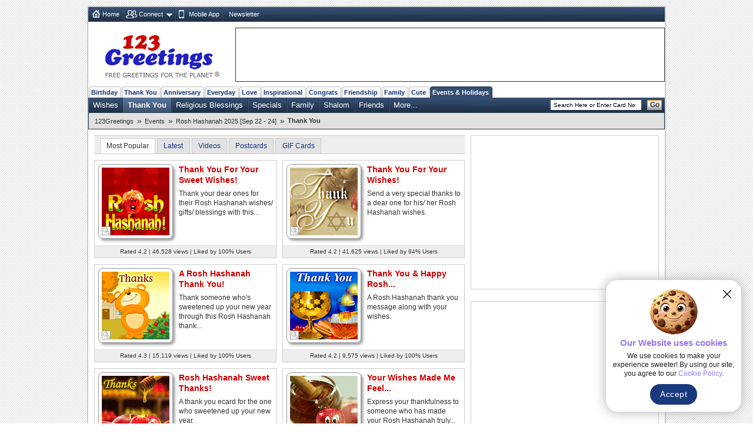

--- FILE ---
content_type: text/html; charset=UTF-8
request_url: https://www.123greetings.com/events/rosh_hashanah/thank_you/
body_size: 11746
content:
<!DOCTYPE html PUBLIC "-//W3C//DTD XHTML 1.0 Strict//EN" "https://www.w3.org/TR/xhtml1/DTD/xhtml1-strict.dtd">
<html xmlns="https://www.w3.org/1999/xhtml">
<head>
<meta http-equiv="Content-Type" content="text/html; charset=utf-8" />
<meta http-equiv="X-UA-Compatible" content="IE=11; IE=10; IE=9; IE=8; IE=EDGE"/>
<meta name="viewport" content="width=device-width, initial-scale=1.0">
<link href="//c.123g.us/css/sub_categories_R1.css" rel="stylesheet" type="text/css" />
<title>Rosh Hashanah Thank You Cards, Free Rosh Hashanah Thank You Wishes | 123 Greetings</title>
<link rel="apple-touch-icon" sizes="57x57" href="https://c.123g.us/images/apple-touch-icon/57x57.png">
<link rel="apple-touch-icon" sizes="60x60" href="https://c.123g.us/images/apple-touch-icon/60x60.png">
<link rel="apple-touch-icon" sizes="72x72" href="https://c.123g.us/images/apple-touch-icon/72x72.png">
<link rel="apple-touch-icon" sizes="76x76" href="https://c.123g.us/images/apple-touch-icon/76x76.png">
<link rel="apple-touch-icon" sizes="114x114" href="https://c.123g.us/images/apple-touch-icon/114x114.png">
<link rel="apple-touch-icon" sizes="120x120" href="https://c.123g.us/images/apple-touch-icon/120x120.png">
<link rel="apple-touch-icon" sizes="144x144" href="https://c.123g.us/images/apple-touch-icon/144x144.png">
<link rel="apple-touch-icon" sizes="152x152" href="https://c.123g.us/images/apple-touch-icon/152x152.png">
<link rel="apple-touch-icon" sizes="180x180" href="https://c.123g.us/images/apple-touch-icon/180x180.png">
<meta name="keywords" content="rosh hashanah thank you cards,free rosh hashanah thank you ecards | 123 greetings,rosh hashanah thank you" />
<meta name="description" content="Warm and heartfelt ecards to express your thankfulness to a dear one for making your Rosh Hashanah a special one." />
<meta name="twitter:card" content="summary" />
<meta name="twitter:site" content="@123GreetingsCom" />
<meta name="twitter:creator" content="@123GreetingsCom" />
<!--FB  widget - START -->
<meta property="fb:app_id" content="6268317308" />
<meta property="og:title" content="Rosh Hashanah Thank You Cards, Free Rosh Hashanah Thank You Wishes | 123 Greetings"/>
<meta property="og:description" content="Warm and heartfelt ecards to express your thankfulness to a dear one for making your Rosh Hashanah a special one." />
<meta property="og:type" content="website" />
<meta property="og:url" content="http://www.123greetings.com/events/rosh_hashanah/thank_you/" />
<meta property="og:image" content="https://i.123g.us/c/esep_roshhashanah_thanku/pc/106516_pc.jpg" />
<meta property="og:site_name" content="123greetings.com" />
<!--FB  widget - END -->

<link rel="alternate" href="https://feeds.feedburner.com/123greetings-daily-rss" type="application/rss+xml" title="123Greetings.com Daily Celebrations RSS Feeds" />
<link rel="alternate" media="only screen and (max-width: 768px)" href="//m.123greetings.com/events/rosh_hashanah/thank_you/" >

<link rel="canonical" href="https://www.123greetings.com/events/rosh_hashanah/thank_you/" />

<script src="//c.123g.us/js2/chk_site_active.js"></script>

<script> !(function () { window.googletag = window.googletag || {}; window.vmpbjs = window.vmpbjs || {}; window.vpb = window.vpb || {}; vpb.cmd = vpb.cmd || []; vpb.st=Date.now();  vpb.fastLoad = true; googletag.cmd = googletag.cmd || []; vmpbjs.cmd = vmpbjs.cmd || []; var cmds = []; try{ cmds = googletag.cmd.slice(0); googletag.cmd.length = 0; }catch(e){} var ready = false; function exec(cb) { return cb.call(googletag); } var overriden = false; googletag.cmd.push(function () { overriden = true; googletag.cmd.unshift = function (cb) { if (ready) { return exec(cb); } cmds.unshift(cb); if (cb._startgpt) { ready = true; for (var k = 0; k < cmds.length; k++) { exec(cmds[k]); } } }; googletag.cmd.push = function (cb) { if (ready) { return exec(cb); } cmds.push(cb); }; }); if(!overriden){ googletag.cmd.push = function (cb) { cmds.push(cb); }; googletag.cmd.unshift = function (cb) { cmds.unshift(cb); if (cb._startgpt) { ready = true; if (googletag.apiReady) { cmds.forEach(function (cb) { googletag.cmd.push(cb); }); } else { googletag.cmd = cmds; } } }; } var dayMs = 36e5, cb = parseInt(Date.now() / dayMs), vpbSrc = '//player.bidmatic.io/prebidlink/' + cb + '/wrapper_hb_784406_23410.js', pbSrc = vpbSrc.replace('wrapper_hb', 'hb'), gptSrc = '//securepubads.g.doubleclick.net/tag/js/gpt.js', c = document.head || document.body || document.documentElement; function loadScript(src, cb) { var s = document.createElement('script'); s.src = src; s.defer=false; c.appendChild(s); s.onload = cb; s.onerror = function(){ var fn = function(){}; fn._startgpt = true; googletag.cmd.unshift(fn); }; return s; } loadScript(pbSrc); loadScript(gptSrc); loadScript(vpbSrc); })() </script>

<script async src="https://securepubads.g.doubleclick.net/tag/js/gpt.js"></script>
<script>
  window.googletag = window.googletag || { cmd: [] };

  googletag.cmd.push(function () {

    // =========================
    // Size Mappings
    // =========================

    // Top Banner: Desktop (728x90), Mobile (320x50, 320x100)
   // TopBanner Mapping (Leaderboard)
       var topBannerMapping = googletag.sizeMapping()
       .addSize([1024, 0], [[728, 90]])
       .addSize([768, 0], [[728, 90]])
       .addSize([0, 0], [[320, 50], [320, 100]])
       .build();

    // MREC: Desktop (300x250), Mobile (300x250, 336x280)
		var mrecMapping = googletag.sizeMapping()
        .addSize([1024, 0], [[300, 250]])
        .addSize([768, 0], [[300, 250]])
        .addSize([0, 0], [[300, 250], [336, 280]])
        .build();

	// LowerLB Mapping
        var lowerLBMapping = googletag.sizeMapping()
        .addSize([1024, 0], [[970, 250], [970, 90], [728, 90]])
        .addSize([768, 0], [[728, 90]])
        .addSize([0, 0], [[320, 50], [320, 100]])
        .build();

    // Video 1x1
    var mappingVideo = googletag.sizeMapping()
      .addSize([0, 0], [1, 1])
      .build();

    // Video In-Content
    var videoInContentMapping = googletag.sizeMapping()
    .addSize([1024, 0], [[630, 350], [1, 1]])
    .addSize([768, 0], [[630, 350], [1, 1]])
     .addSize([0, 0], [[1, 1]])
     .build();


    // 1. Top Banner
    googletag.defineSlot('/46400095/123greetings/TopBanner', 
    [[728, 90], [320, 50], [320, 100]], 'div-gpt-topbanner')
    .defineSizeMapping(topBannerMapping)
    .addService(googletag.pubads());

    // 2. MREC 1 (Middle 1)
   googletag.defineSlot('/46400095/123greetings/Mrec1', 
   [[300, 250], [336, 280]], 'div-gpt-mrec1')
   .defineSizeMapping(mrecMapping)
   .addService(googletag.pubads());

    // 3. MREC 2 (Middle 2)
    googletag.defineSlot('/46400095/123greetings/Mrec2', 
    [[300, 250], [336, 280]], 'div-gpt-mrec2')
    .defineSizeMapping(mrecMapping)
    .addService(googletag.pubads());

	// --- 4. MREC3 ---
	googletag.defineSlot('/46400095/123greetings/Mrec3', 
	[[300, 250], [336, 280]], 'div-gpt-mrec3')
	.defineSizeMapping(mrecMapping)
	.addService(googletag.pubads());

	// --- 5. MREC4 ---
	googletag.defineSlot('/46400095/123greetings/Mrec4', 
	[[300, 250], [336, 280]], 'div-gpt-mrec4')
	.defineSizeMapping(mrecMapping)
	.addService(googletag.pubads());

	// --- 6. MREC5 ---
	googletag.defineSlot('/46400095/123greetings/Mrec5', 
	[[300, 250], [336, 280]], 'div-gpt-mrec5')
	.defineSizeMapping(mrecMapping)
	.addService(googletag.pubads());

	// --- 9. LOWER LEADERBOARD ---
	googletag.defineSlot('/46400095/123greetings/LowerLB', 
	[[970, 250], [970, 90], [728, 90], [320, 50], [320, 100]], 'div-gpt-lowerlb')
	.defineSizeMapping(lowerLBMapping)
	.addService(googletag.pubads());

    // 7. Video Unit
    googletag.defineSlot('/46400095/123greetings/Video', 
    [[1, 1]], 'div-gpt-video')
    .defineSizeMapping(mappingVideo)
    .addService(googletag.pubads());

    // 8. Video In-Content
   googletag.defineSlot('/46400095/123greetings/VideoInContent', 
   [[630, 350], [1, 1]], 'div-gpt-videoincontent')
   .defineSizeMapping(videoInContentMapping)
    .addService(googletag.pubads());

    // =========================
    // Out-of-Page Slots (Auto-load)
    // =========================

    // Bottom Anchor
     var anchorSlot = googletag.defineOutOfPageSlot(
     '/46400095/123greetings/Anchor',
      googletag.enums.OutOfPageFormat.BOTTOM_ANCHOR
      );
      if (anchorSlot) {
      anchorSlot.addService(googletag.pubads());
      }

	  	//  SIDE RAIL (Left) ---
	var leftSideRailSlot = googletag.defineOutOfPageSlot(
	'/46400095/123greetings/SideRail',
	googletag.enums.OutOfPageFormat.LEFT_SIDE_RAIL
	);
	if (leftSideRailSlot) {
	leftSideRailSlot.addService(googletag.pubads());
	}

	//  SIDE RAIL (Right) ---
	var rightSideRailSlot = googletag.defineOutOfPageSlot(
	'/46400095/123greetings/SideRail',
	googletag.enums.OutOfPageFormat.RIGHT_SIDE_RAIL
	);
	if (rightSideRailSlot) {
	rightSideRailSlot.addService(googletag.pubads());
	}

	// Interstitial
	var interstitialSlot = googletag.defineOutOfPageSlot(
	'/46400095/123greetings/Interstitial',
	googletag.enums.OutOfPageFormat.INTERSTITIAL
	);
	if (interstitialSlot) {
	interstitialSlot.setConfig({
	interstitial: {
	triggers: {
	navBar: true,
	unhideWindow: true
	}
	}
	});
	interstitialSlot.addService(googletag.pubads());
	}

    // =========================
    // Targeting & Service Enable
    // =========================

    googletag.pubads().setTargeting('page', 'subcategory');

    // Single Request Architecture
   googletag.pubads().enableSingleRequest();
   googletag.pubads().collapseEmptyDivs();
   googletag.pubads().setCentering(true);
   googletag.enableServices();
  });
</script>

<script async src="https://pagead2.googlesyndication.com/pagead/js/adsbygoogle.js?client=ca-pub-8275302107693664" crossorigin="anonymous"></script>

<!-- JSON-LD Rich Results CODE Start-->
<script type="application/ld+json">
{
   "@graph" : [
      {
         "@type" : "CollectionPage",
         "url" : "https://www.123greetings.com/events/rosh_hashanah/thank_you/",
         "name" : "Thank You",
         "@id" : "https://www.123greetings.com/events/rosh_hashanah/thank_you/#collectionpage",
         "isPartOf" : {
            "url" : "https://www.123greetings.com/",
            "@type" : "WebSite",
            "name" : "123Greetings",
            "@id" : "https://www.123greetings.com/#website"
         },
         "description" : "Warm and heartfelt ecards to express your thankfulness to a dear one for making your Rosh Hashanah a special one."
      },
      {
         "itemListElement" : [
            {
               "position" : 1,
               "item" : "https://www.123greetings.com/",
               "name" : "123Greetings",
               "@type" : "ListItem"
            },
            {
               "@type" : "ListItem",
               "position" : 2,
               "item" : "https://www.123greetings.com/events/",
               "name" : "Events"
            },
            {
               "@type" : "ListItem",
               "name" : "Rosh Hashanah 2025 [Sep 22 - 24]",
               "item" : "https://www.123greetings.com/events/rosh_hashanah/",
               "position" : 3
            },
            {
               "position" : 4,
               "name" : "Thank You",
               "item" : "https://www.123greetings.com/events/rosh_hashanah/thank_you/",
               "@type" : "ListItem"
            }
         ],
         "@id" : "https://www.123greetings.com/events/rosh_hashanah/thank_you/#breadcrumbs",
         "@type" : "BreadcrumbList"
      },
      {
         "name" : "Rosh Hashanah Thank You Cards, Free Rosh Hashanah Thank You Wishes | 123 Greetings",
         "@id" : "https://www.123greetings.com/events/rosh_hashanah/thank_you/#ecard-list",
         "@type" : "ItemList",
         "numberOfItems" : 24,
         "itemListElement" : [
            {
               "item" : {
                  "description" : "Thank your dear ones for their Rosh Hashanah wishes/ gifts/ blessings with this...",
                  "aggregateRating" : {
                     "@type" : "AggregateRating",
                     "ratingValue" : "4.2",
                     "reviewCount" : 461
                  },
                  "image" : "https://i.123g.us/c/esep_roshhashanah_thanku/pc/106516_pc.jpg",
                  "offers" : {
                     "hasMerchantReturnPolicy" : {
                        "returnPolicyCategory" : "https://schema.org/NoReturns",
                        "@type" : "MerchantReturnPolicy"
                     },
                     "price" : "0.00",
                     "priceCurrency" : "USD",
                     "availability" : "https://schema.org/InStock",
                     "shippingDetails" : {
                        "@type" : "OfferShippingDetails",
                        "shippingRate" : {
                           "currency" : "USD",
                           "value" : "0",
                           "@type" : "MonetaryAmount"
                        }
                     },
                     "@type" : "Offer"
                  },
                  "uploadDate" : "2007-03-20T06:40:07Z",
                  "name" : "Thank You For Your Sweet Wishes!",
                  "url" : "https://www.123greetings.com/events/rosh_hashanah/thank_you/thank3.html",
                  "thumbnailUrl" : "https://i.123g.us/c/esep_roshhashanah_thanku/th/106516_th.gif",
                  "@type" : [
                     "Product",
                     "VideoObject"
                  ],
                  "contentUrl" : "https://i.123g.us/c/esep_roshhashanah_thanku/card/106516.mp4"
               },
               "position" : 1,
               "@type" : "ListItem"
            },
            {
               "item" : {
                  "url" : "https://www.123greetings.com/events/rosh_hashanah/thank_you/thank4.html",
                  "thumbnailUrl" : "https://i.123g.us/c/esep_roshhashanah_thanku/th/105813_th.gif",
                  "@type" : [
                     "Product"
                  ],
                  "name" : "Thank You For Your Wishes!",
                  "aggregateRating" : {
                     "@type" : "AggregateRating",
                     "ratingValue" : "4.2",
                     "reviewCount" : 275
                  },
                  "image" : "https://i.123g.us/c/esep_roshhashanah_thanku/card/105813.gif",
                  "offers" : {
                     "price" : "0.00",
                     "priceCurrency" : "USD",
                     "hasMerchantReturnPolicy" : {
                        "returnPolicyCategory" : "https://schema.org/NoReturns",
                        "@type" : "MerchantReturnPolicy"
                     },
                     "@type" : "Offer",
                     "shippingDetails" : {
                        "shippingRate" : {
                           "currency" : "USD",
                           "value" : "0",
                           "@type" : "MonetaryAmount"
                        },
                        "@type" : "OfferShippingDetails"
                     },
                     "availability" : "https://schema.org/InStock"
                  },
                  "uploadDate" : "2007-03-20T06:40:07Z",
                  "description" : "Send a very special thanks to a dear one for his/ her Rosh Hashanah wishes."
               },
               "position" : 2,
               "@type" : "ListItem"
            },
            {
               "@type" : "ListItem",
               "position" : 3,
               "item" : {
                  "aggregateRating" : {
                     "reviewCount" : 92,
                     "ratingValue" : "4.3",
                     "@type" : "AggregateRating"
                  },
                  "image" : "https://i.123g.us/c/esep_roshhashanah_thanku/pc/116137_pc.jpg",
                  "offers" : {
                     "availability" : "https://schema.org/InStock",
                     "@type" : "Offer",
                     "shippingDetails" : {
                        "shippingRate" : {
                           "currency" : "USD",
                           "value" : "0",
                           "@type" : "MonetaryAmount"
                        },
                        "@type" : "OfferShippingDetails"
                     },
                     "hasMerchantReturnPolicy" : {
                        "@type" : "MerchantReturnPolicy",
                        "returnPolicyCategory" : "https://schema.org/NoReturns"
                     },
                     "priceCurrency" : "USD",
                     "price" : "0.00"
                  },
                  "uploadDate" : "2010-08-04T13:11:16Z",
                  "description" : "Thank someone who's sweetened up your new year through this Rosh Hashanah thank...",
                  "url" : "https://www.123greetings.com/events/rosh_hashanah/thank_you/thank9.html",
                  "thumbnailUrl" : "https://i.123g.us/c/esep_roshhashanah_thanku/th/116137_th.gif",
                  "contentUrl" : "https://i.123g.us/c/esep_roshhashanah_thanku/card/116137.mp4",
                  "@type" : [
                     "Product",
                     "VideoObject"
                  ],
                  "name" : "A Rosh Hashanah Thank You!"
               }
            },
            {
               "item" : {
                  "name" : "Thank You &amp; Happy Rosh...",
                  "url" : "https://www.123greetings.com/events/rosh_hashanah/thank_you/thank11.html",
                  "thumbnailUrl" : "https://i.123g.us/c/esep_roshhashanah_thanku/th/120074_th.gif",
                  "@type" : [
                     "Product",
                     "VideoObject"
                  ],
                  "contentUrl" : "https://i.123g.us/c/esep_roshhashanah_thanku/card/120074.mp4",
                  "description" : "A Rosh Hashanah thank you message along with your wishes.",
                  "image" : "https://i.123g.us/c/esep_roshhashanah_thanku/pc/120074_pc.jpg",
                  "aggregateRating" : {
                     "@type" : "AggregateRating",
                     "ratingValue" : "4.2",
                     "reviewCount" : 78
                  },
                  "offers" : {
                     "availability" : "https://schema.org/InStock",
                     "@type" : "Offer",
                     "shippingDetails" : {
                        "@type" : "OfferShippingDetails",
                        "shippingRate" : {
                           "value" : "0",
                           "@type" : "MonetaryAmount",
                           "currency" : "USD"
                        }
                     },
                     "priceCurrency" : "USD",
                     "price" : "0.00",
                     "hasMerchantReturnPolicy" : {
                        "returnPolicyCategory" : "https://schema.org/NoReturns",
                        "@type" : "MerchantReturnPolicy"
                     }
                  },
                  "uploadDate" : "2011-06-30T06:24:57Z"
               },
               "position" : 4,
               "@type" : "ListItem"
            },
            {
               "item" : {
                  "description" : "A thank you ecard for the one who sweetened up your new year.",
                  "image" : "https://i.123g.us/c/esep_roshhashanah_thanku/pc/124733_pc.jpg",
                  "aggregateRating" : {
                     "reviewCount" : 28,
                     "ratingValue" : "4.5",
                     "@type" : "AggregateRating"
                  },
                  "offers" : {
                     "hasMerchantReturnPolicy" : {
                        "@type" : "MerchantReturnPolicy",
                        "returnPolicyCategory" : "https://schema.org/NoReturns"
                     },
                     "price" : "0.00",
                     "priceCurrency" : "USD",
                     "shippingDetails" : {
                        "@type" : "OfferShippingDetails",
                        "shippingRate" : {
                           "currency" : "USD",
                           "value" : "0",
                           "@type" : "MonetaryAmount"
                        }
                     },
                     "@type" : "Offer",
                     "availability" : "https://schema.org/InStock"
                  },
                  "uploadDate" : "2012-07-04T10:49:50Z",
                  "name" : "Rosh Hashanah Sweet Thanks!",
                  "url" : "https://www.123greetings.com/events/rosh_hashanah/thank_you/thank16.html",
                  "thumbnailUrl" : "https://i.123g.us/c/esep_roshhashanah_thanku/th/124733_th.gif",
                  "contentUrl" : "https://i.123g.us/c/esep_roshhashanah_thanku/card/124733.mp4",
                  "@type" : [
                     "Product",
                     "VideoObject"
                  ]
               },
               "position" : 5,
               "@type" : "ListItem"
            },
            {
               "position" : 6,
               "item" : {
                  "name" : "Your Wishes Made Me Feel...",
                  "@type" : [
                     "Product"
                  ],
                  "thumbnailUrl" : "https://i.123g.us/c/esep_roshhashanah_thanku/th/105817_th.gif",
                  "url" : "https://www.123greetings.com/events/rosh_hashanah/thank_you/esep_roshhashanah_thanku_ani2.html",
                  "description" : "Express your thankfulness to someone who has made your Rosh Hashanah truly...",
                  "offers" : {
                     "@type" : "Offer",
                     "shippingDetails" : {
                        "@type" : "OfferShippingDetails",
                        "shippingRate" : {
                           "currency" : "USD",
                           "@type" : "MonetaryAmount",
                           "value" : "0"
                        }
                     },
                     "availability" : "https://schema.org/InStock",
                     "priceCurrency" : "USD",
                     "price" : "0.00",
                     "hasMerchantReturnPolicy" : {
                        "returnPolicyCategory" : "https://schema.org/NoReturns",
                        "@type" : "MerchantReturnPolicy"
                     }
                  },
                  "aggregateRating" : {
                     "@type" : "AggregateRating",
                     "reviewCount" : 76,
                     "ratingValue" : "4.1"
                  },
                  "image" : "https://i.123g.us/c/esep_roshhashanah_thanku/card/105817.gif",
                  "uploadDate" : "2005-07-05T06:26:28Z"
               },
               "@type" : "ListItem"
            },
            {
               "@type" : "ListItem",
               "item" : {
                  "description" : "Thank and wish everyone a great year ahead on Rosh Hashanah.",
                  "offers" : {
                     "hasMerchantReturnPolicy" : {
                        "returnPolicyCategory" : "https://schema.org/NoReturns",
                        "@type" : "MerchantReturnPolicy"
                     },
                     "price" : "0.00",
                     "priceCurrency" : "USD",
                     "@type" : "Offer",
                     "shippingDetails" : {
                        "@type" : "OfferShippingDetails",
                        "shippingRate" : {
                           "value" : "0",
                           "@type" : "MonetaryAmount",
                           "currency" : "USD"
                        }
                     },
                     "availability" : "https://schema.org/InStock"
                  },
                  "aggregateRating" : {
                     "@type" : "AggregateRating",
                     "reviewCount" : 94,
                     "ratingValue" : "4.2"
                  },
                  "image" : "https://i.123g.us/c/esep_roshhashanah_thanku/pc/111712_pc.jpg",
                  "uploadDate" : "2009-06-12T12:19:28Z",
                  "name" : "New Year Thanks!",
                  "contentUrl" : "https://i.123g.us/c/esep_roshhashanah_thanku/card/111712.mp4",
                  "@type" : [
                     "Product",
                     "VideoObject"
                  ],
                  "thumbnailUrl" : "https://i.123g.us/c/esep_roshhashanah_thanku/th/111712_th.gif",
                  "url" : "https://www.123greetings.com/events/rosh_hashanah/thank_you/thank8.html"
               },
               "position" : 7
            },
            {
               "@type" : "ListItem",
               "position" : 8,
               "item" : {
                  "name" : "Rosh Hashanah Thank You Wishes!",
                  "url" : "https://www.123greetings.com/events/rosh_hashanah/thank_you/thank10.html",
                  "thumbnailUrl" : "https://i.123g.us/c/esep_roshhashanah_thanku/th/116138_th.gif",
                  "@type" : [
                     "Product",
                     "VideoObject"
                  ],
                  "contentUrl" : "https://i.123g.us/c/esep_roshhashanah_thanku/card/116138.mp4",
                  "description" : "Send your new year wishes along with your note of thanks through this Rosh...",
                  "uploadDate" : "2010-08-04T13:17:33Z",
                  "image" : "https://i.123g.us/c/esep_roshhashanah_thanku/pc/116138_pc.jpg",
                  "aggregateRating" : {
                     "@type" : "AggregateRating",
                     "reviewCount" : 69,
                     "ratingValue" : "4.1"
                  },
                  "offers" : {
                     "price" : "0.00",
                     "priceCurrency" : "USD",
                     "hasMerchantReturnPolicy" : {
                        "@type" : "MerchantReturnPolicy",
                        "returnPolicyCategory" : "https://schema.org/NoReturns"
                     },
                     "shippingDetails" : {
                        "@type" : "OfferShippingDetails",
                        "shippingRate" : {
                           "value" : "0",
                           "@type" : "MonetaryAmount",
                           "currency" : "USD"
                        }
                     },
                     "@type" : "Offer",
                     "availability" : "https://schema.org/InStock"
                  }
               }
            },
            {
               "@type" : "ListItem",
               "position" : 9,
               "item" : {
                  "@type" : [
                     "Product",
                     "VideoObject"
                  ],
                  "contentUrl" : "https://i.123g.us/c/esep_roshhashanah_thanku/card/120144.mp4",
                  "thumbnailUrl" : "https://i.123g.us/c/esep_roshhashanah_thanku/th/120144_th.gif",
                  "url" : "https://www.123greetings.com/events/rosh_hashanah/thank_you/thank14.html",
                  "name" : "Rosh Hashanah Thank You...",
                  "uploadDate" : "2011-07-05T08:14:05Z",
                  "offers" : {
                     "@type" : "Offer",
                     "shippingDetails" : {
                        "shippingRate" : {
                           "value" : "0",
                           "@type" : "MonetaryAmount",
                           "currency" : "USD"
                        },
                        "@type" : "OfferShippingDetails"
                     },
                     "availability" : "https://schema.org/InStock",
                     "hasMerchantReturnPolicy" : {
                        "@type" : "MerchantReturnPolicy",
                        "returnPolicyCategory" : "https://schema.org/NoReturns"
                     },
                     "price" : "0.00",
                     "priceCurrency" : "USD"
                  },
                  "image" : "https://i.123g.us/c/esep_roshhashanah_thanku/pc/120144_pc.jpg",
                  "aggregateRating" : {
                     "ratingValue" : "4.4",
                     "reviewCount" : 16,
                     "@type" : "AggregateRating"
                  },
                  "description" : "Send a thank you for the greetings you received on Rosh Hashanah."
               }
            },
            {
               "@type" : "ListItem",
               "position" : 10,
               "item" : {
                  "description" : "Think someone is a maven at making you feel great? Thank him/ her with this...",
                  "uploadDate" : "2008-06-25T01:11:38Z",
                  "aggregateRating" : {
                     "@type" : "AggregateRating",
                     "ratingValue" : "3.2",
                     "reviewCount" : 28
                  },
                  "image" : "https://i.123g.us/c/esep_roshhashanah_thanku/card/105814.gif",
                  "offers" : {
                     "hasMerchantReturnPolicy" : {
                        "returnPolicyCategory" : "https://schema.org/NoReturns",
                        "@type" : "MerchantReturnPolicy"
                     },
                     "price" : "0.00",
                     "priceCurrency" : "USD",
                     "@type" : "Offer",
                     "shippingDetails" : {
                        "shippingRate" : {
                           "currency" : "USD",
                           "@type" : "MonetaryAmount",
                           "value" : "0"
                        },
                        "@type" : "OfferShippingDetails"
                     },
                     "availability" : "https://schema.org/InStock"
                  },
                  "name" : "Thanks A Lot!",
                  "thumbnailUrl" : "https://i.123g.us/c/esep_roshhashanah_thanku/th/105814_th.gif",
                  "url" : "https://www.123greetings.com/events/rosh_hashanah/thank_you/thank5.html",
                  "@type" : [
                     "Product"
                  ]
               }
            },
            {
               "position" : 11,
               "item" : {
                  "description" : "Wish a happy new year and send a thank you message all at once!",
                  "image" : "https://i.123g.us/c/esep_roshhashanah_thanku/pc/105812_pc.jpg",
                  "aggregateRating" : {
                     "reviewCount" : 66,
                     "ratingValue" : "3.6",
                     "@type" : "AggregateRating"
                  },
                  "offers" : {
                     "availability" : "https://schema.org/InStock",
                     "shippingDetails" : {
                        "@type" : "OfferShippingDetails",
                        "shippingRate" : {
                           "value" : "0",
                           "@type" : "MonetaryAmount",
                           "currency" : "USD"
                        }
                     },
                     "@type" : "Offer",
                     "priceCurrency" : "USD",
                     "price" : "0.00",
                     "hasMerchantReturnPolicy" : {
                        "@type" : "MerchantReturnPolicy",
                        "returnPolicyCategory" : "https://schema.org/NoReturns"
                     }
                  },
                  "uploadDate" : "2008-06-25T01:11:38Z",
                  "name" : "Thank You!",
                  "url" : "https://www.123greetings.com/events/rosh_hashanah/thank_you/thank6.html",
                  "thumbnailUrl" : "https://i.123g.us/c/esep_roshhashanah_thanku/th/105812_th.gif",
                  "contentUrl" : "https://i.123g.us/c/esep_roshhashanah_thanku/card/105812.mp4",
                  "@type" : [
                     "Product",
                     "VideoObject"
                  ]
               },
               "@type" : "ListItem"
            },
            {
               "position" : 12,
               "item" : {
                  "name" : "Rosh Hashanah Thanks!",
                  "@type" : [
                     "Product",
                     "VideoObject"
                  ],
                  "contentUrl" : "https://i.123g.us/c/esep_roshhashanah_thanku/card/111709.mp4",
                  "thumbnailUrl" : "https://i.123g.us/c/esep_roshhashanah_thanku/th/111709_th.gif",
                  "url" : "https://www.123greetings.com/events/rosh_hashanah/thank_you/thank7.html",
                  "description" : "Thank everyone for their New Year greetings.",
                  "uploadDate" : "2009-06-12T12:09:10Z",
                  "offers" : {
                     "priceCurrency" : "USD",
                     "price" : "0.00",
                     "hasMerchantReturnPolicy" : {
                        "returnPolicyCategory" : "https://schema.org/NoReturns",
                        "@type" : "MerchantReturnPolicy"
                     },
                     "@type" : "Offer",
                     "shippingDetails" : {
                        "@type" : "OfferShippingDetails",
                        "shippingRate" : {
                           "currency" : "USD",
                           "@type" : "MonetaryAmount",
                           "value" : "0"
                        }
                     },
                     "availability" : "https://schema.org/InStock"
                  },
                  "aggregateRating" : {
                     "@type" : "AggregateRating",
                     "ratingValue" : "3.7",
                     "reviewCount" : 43
                  },
                  "image" : "https://i.123g.us/c/esep_roshhashanah_thanku/pc/111709_pc.jpg"
               },
               "@type" : "ListItem"
            },
            {
               "item" : {
                  "description" : "Did a dear one make your Rosh Hashanah really special? Send him/ her this warm...",
                  "image" : "https://i.123g.us/c/esep_roshhashanah_thanku/pc/105816_pc.jpg",
                  "aggregateRating" : {
                     "@type" : "AggregateRating",
                     "reviewCount" : 21,
                     "ratingValue" : "3.8"
                  },
                  "offers" : {
                     "@type" : "Offer",
                     "shippingDetails" : {
                        "@type" : "OfferShippingDetails",
                        "shippingRate" : {
                           "currency" : "USD",
                           "value" : "0",
                           "@type" : "MonetaryAmount"
                        }
                     },
                     "availability" : "https://schema.org/InStock",
                     "hasMerchantReturnPolicy" : {
                        "returnPolicyCategory" : "https://schema.org/NoReturns",
                        "@type" : "MerchantReturnPolicy"
                     },
                     "price" : "0.00",
                     "priceCurrency" : "USD"
                  },
                  "uploadDate" : "2006-05-15T04:58:06Z",
                  "name" : "Thank You For A Special New...",
                  "url" : "https://www.123greetings.com/events/rosh_hashanah/thank_you/thank2.html",
                  "thumbnailUrl" : "https://i.123g.us/c/esep_roshhashanah_thanku/th/105816_th.gif",
                  "contentUrl" : "https://i.123g.us/c/esep_roshhashanah_thanku/card/105816.mp4",
                  "@type" : [
                     "Product",
                     "VideoObject"
                  ]
               },
               "position" : 13,
               "@type" : "ListItem"
            },
            {
               "item" : {
                  "name" : "Rosh Hashanah Thank You!",
                  "@type" : [
                     "Product",
                     "VideoObject"
                  ],
                  "contentUrl" : "https://i.123g.us/c/esep_roshhashanah_thanku/card/121010.mp4",
                  "thumbnailUrl" : "https://i.123g.us/c/esep_roshhashanah_thanku/th/121010_th.gif",
                  "url" : "https://www.123greetings.com/events/rosh_hashanah/thank_you/thank15.html",
                  "description" : "A new year thank you ecard with wishes for your loved one.",
                  "offers" : {
                     "@type" : "Offer",
                     "shippingDetails" : {
                        "shippingRate" : {
                           "@type" : "MonetaryAmount",
                           "value" : "0",
                           "currency" : "USD"
                        },
                        "@type" : "OfferShippingDetails"
                     },
                     "availability" : "https://schema.org/InStock",
                     "price" : "0.00",
                     "priceCurrency" : "USD",
                     "hasMerchantReturnPolicy" : {
                        "@type" : "MerchantReturnPolicy",
                        "returnPolicyCategory" : "https://schema.org/NoReturns"
                     }
                  },
                  "aggregateRating" : {
                     "reviewCount" : 5,
                     "ratingValue" : "4.6",
                     "@type" : "AggregateRating"
                  },
                  "image" : "https://i.123g.us/c/esep_roshhashanah_thanku/pc/121010_pc.jpg",
                  "uploadDate" : "2011-09-20T09:47:31Z"
               },
               "position" : 14,
               "@type" : "ListItem"
            },
            {
               "position" : 15,
               "item" : {
                  "name" : "Thank You... L'shanah Tovah!",
                  "thumbnailUrl" : "https://i.123g.us/c/esep_roshhashanah_thanku/th/120111_th.gif",
                  "url" : "https://www.123greetings.com/events/rosh_hashanah/thank_you/thank13.html",
                  "@type" : [
                     "Product",
                     "VideoObject"
                  ],
                  "contentUrl" : "https://i.123g.us/c/esep_roshhashanah_thanku/card/120111.mp4",
                  "description" : "A Rosh Hashanah thank you message.",
                  "image" : "https://i.123g.us/c/esep_roshhashanah_thanku/pc/120111_pc.jpg",
                  "aggregateRating" : {
                     "@type" : "AggregateRating",
                     "reviewCount" : 3,
                     "ratingValue" : "4.3"
                  },
                  "offers" : {
                     "hasMerchantReturnPolicy" : {
                        "returnPolicyCategory" : "https://schema.org/NoReturns",
                        "@type" : "MerchantReturnPolicy"
                     },
                     "priceCurrency" : "USD",
                     "price" : "0.00",
                     "availability" : "https://schema.org/InStock",
                     "@type" : "Offer",
                     "shippingDetails" : {
                        "shippingRate" : {
                           "value" : "0",
                           "@type" : "MonetaryAmount",
                           "currency" : "USD"
                        },
                        "@type" : "OfferShippingDetails"
                     }
                  },
                  "uploadDate" : "2011-07-01T09:57:58Z"
               },
               "@type" : "ListItem"
            },
            {
               "@type" : "ListItem",
               "item" : {
                  "description" : "Send thank you to your loved ones for their wishes and wish them too on Rosh...",
                  "aggregateRating" : {
                     "@type" : "AggregateRating",
                     "ratingValue" : "4.6",
                     "reviewCount" : 16
                  },
                  "image" : "https://i.123g.us/c/esep_roshhashanah_thanku/pc/357332_pc.jpg",
                  "offers" : {
                     "shippingDetails" : {
                        "shippingRate" : {
                           "@type" : "MonetaryAmount",
                           "value" : "0",
                           "currency" : "USD"
                        },
                        "@type" : "OfferShippingDetails"
                     },
                     "@type" : "Offer",
                     "availability" : "https://schema.org/InStock",
                     "hasMerchantReturnPolicy" : {
                        "returnPolicyCategory" : "https://schema.org/NoReturns",
                        "@type" : "MerchantReturnPolicy"
                     },
                     "price" : "0.00",
                     "priceCurrency" : "USD"
                  },
                  "uploadDate" : "2024-08-28T12:06:35Z",
                  "name" : "Thank You Wishes Sweet As Honey.",
                  "thumbnailUrl" : "https://i.123g.us/c/esep_roshhashanah_thanku/th/357332_th.jpg",
                  "url" : "https://www.123greetings.com/events/rosh_hashanah/thank_you/thank_you_wishes_sweet_as_honey.html",
                  "@type" : [
                     "Product",
                     "VideoObject"
                  ],
                  "contentUrl" : "https://i.123g.us/c/esep_roshhashanah_thanku/card/357332.mp4"
               },
               "position" : 16
            },
            {
               "position" : 17,
               "item" : {
                  "description" : "A Rosh Hashanah thank you greeting.",
                  "uploadDate" : "2012-08-08T11:26:54Z",
                  "aggregateRating" : {
                     "@type" : "AggregateRating",
                     "ratingValue" : "4.0",
                     "reviewCount" : 3
                  },
                  "image" : "https://i.123g.us/c/esep_roshhashanah_thanku/pc/124836_pc.jpg",
                  "offers" : {
                     "@type" : "Offer",
                     "shippingDetails" : {
                        "@type" : "OfferShippingDetails",
                        "shippingRate" : {
                           "value" : "0",
                           "@type" : "MonetaryAmount",
                           "currency" : "USD"
                        }
                     },
                     "availability" : "https://schema.org/InStock",
                     "priceCurrency" : "USD",
                     "price" : "0.00",
                     "hasMerchantReturnPolicy" : {
                        "@type" : "MerchantReturnPolicy",
                        "returnPolicyCategory" : "https://schema.org/NoReturns"
                     }
                  },
                  "name" : "Heartfelt Thank You!",
                  "url" : "https://www.123greetings.com/events/rosh_hashanah/thank_you/thank19.html",
                  "thumbnailUrl" : "https://i.123g.us/c/esep_roshhashanah_thanku/th/124836_th.gif",
                  "contentUrl" : "https://i.123g.us/c/esep_roshhashanah_thanku/card/124836.mp4",
                  "@type" : [
                     "Product",
                     "VideoObject"
                  ]
               },
               "@type" : "ListItem"
            },
            {
               "item" : {
                  "description" : "Send thank you to your near and dear ones on the beautiful occasion of Rosh...",
                  "uploadDate" : "2023-09-08T10:16:30Z",
                  "offers" : {
                     "availability" : "https://schema.org/InStock",
                     "shippingDetails" : {
                        "@type" : "OfferShippingDetails",
                        "shippingRate" : {
                           "currency" : "USD",
                           "@type" : "MonetaryAmount",
                           "value" : "0"
                        }
                     },
                     "@type" : "Offer",
                     "hasMerchantReturnPolicy" : {
                        "@type" : "MerchantReturnPolicy",
                        "returnPolicyCategory" : "https://schema.org/NoReturns"
                     },
                     "priceCurrency" : "USD",
                     "price" : "0.00"
                  },
                  "image" : "https://i.123g.us/c/esep_roshhashanah_thanku/pc/353962_pc.jpg",
                  "aggregateRating" : {
                     "ratingValue" : "5.0",
                     "reviewCount" : 3,
                     "@type" : "AggregateRating"
                  },
                  "name" : "Perfect Thank You On Rosh...",
                  "@type" : [
                     "Product",
                     "VideoObject"
                  ],
                  "contentUrl" : "https://i.123g.us/c/esep_roshhashanah_thanku/card/353962.mp4",
                  "url" : "https://www.123greetings.com/events/rosh_hashanah/thank_you/perfect_thank_you_on_rosh_hashanah.html",
                  "thumbnailUrl" : "https://i.123g.us/c/esep_roshhashanah_thanku/th/353962_th.jpg"
               },
               "position" : 18,
               "@type" : "ListItem"
            },
            {
               "item" : {
                  "aggregateRating" : {
                     "@type" : "AggregateRating",
                     "ratingValue" : "4.0",
                     "reviewCount" : 2
                  },
                  "image" : "https://i.123g.us/c/esep_roshhashanah_thanku/pc/124826_pc.jpg",
                  "offers" : {
                     "shippingDetails" : {
                        "shippingRate" : {
                           "@type" : "MonetaryAmount",
                           "value" : "0",
                           "currency" : "USD"
                        },
                        "@type" : "OfferShippingDetails"
                     },
                     "@type" : "Offer",
                     "availability" : "https://schema.org/InStock",
                     "hasMerchantReturnPolicy" : {
                        "@type" : "MerchantReturnPolicy",
                        "returnPolicyCategory" : "https://schema.org/NoReturns"
                     },
                     "priceCurrency" : "USD",
                     "price" : "0.00"
                  },
                  "uploadDate" : "2012-08-08T11:18:39Z",
                  "description" : "Warm thank you ecard for the wishes you received on Rosh Hashanah.",
                  "thumbnailUrl" : "https://i.123g.us/c/esep_roshhashanah_thanku/th/124826_th.gif",
                  "url" : "https://www.123greetings.com/events/rosh_hashanah/thank_you/thank17.html",
                  "contentUrl" : "https://i.123g.us/c/esep_roshhashanah_thanku/card/124826.mp4",
                  "@type" : [
                     "Product",
                     "VideoObject"
                  ],
                  "name" : "Rosh Hashanah Thank U Menorah!"
               },
               "position" : 19,
               "@type" : "ListItem"
            },
            {
               "item" : {
                  "description" : "A note of thanks for the wishes you received on Rosh Hashanah.",
                  "offers" : {
                     "availability" : "https://schema.org/InStock",
                     "shippingDetails" : {
                        "shippingRate" : {
                           "currency" : "USD",
                           "value" : "0",
                           "@type" : "MonetaryAmount"
                        },
                        "@type" : "OfferShippingDetails"
                     },
                     "@type" : "Offer",
                     "priceCurrency" : "USD",
                     "price" : "0.00",
                     "hasMerchantReturnPolicy" : {
                        "@type" : "MerchantReturnPolicy",
                        "returnPolicyCategory" : "https://schema.org/NoReturns"
                     }
                  },
                  "image" : "https://i.123g.us/c/esep_roshhashanah_thanku/pc/120078_pc.jpg",
                  "aggregateRating" : {
                     "ratingValue" : "0.0",
                     "reviewCount" : "1000",
                     "@type" : "AggregateRating"
                  },
                  "uploadDate" : "2011-06-30T07:10:55Z",
                  "name" : "Rosh Hashanah Thank U!",
                  "contentUrl" : "https://i.123g.us/c/esep_roshhashanah_thanku/card/120078.mp4",
                  "@type" : [
                     "Product",
                     "VideoObject"
                  ],
                  "thumbnailUrl" : "https://i.123g.us/c/esep_roshhashanah_thanku/th/120078_th.gif",
                  "url" : "https://www.123greetings.com/events/rosh_hashanah/thank_you/thank12.html"
               },
               "position" : 20,
               "@type" : "ListItem"
            },
            {
               "@type" : "ListItem",
               "item" : {
                  "uploadDate" : "2012-08-08T11:22:47Z",
                  "offers" : {
                     "price" : "0.00",
                     "priceCurrency" : "USD",
                     "hasMerchantReturnPolicy" : {
                        "returnPolicyCategory" : "https://schema.org/NoReturns",
                        "@type" : "MerchantReturnPolicy"
                     },
                     "@type" : "Offer",
                     "shippingDetails" : {
                        "@type" : "OfferShippingDetails",
                        "shippingRate" : {
                           "@type" : "MonetaryAmount",
                           "value" : "0",
                           "currency" : "USD"
                        }
                     },
                     "availability" : "https://schema.org/InStock"
                  },
                  "image" : "https://i.123g.us/c/esep_roshhashanah_thanku/pc/124830_pc.jpg",
                  "aggregateRating" : {
                     "@type" : "AggregateRating",
                     "reviewCount" : "1000",
                     "ratingValue" : "0.0"
                  },
                  "description" : "A special Rosh Hashanah thank you message.",
                  "@type" : [
                     "Product",
                     "VideoObject"
                  ],
                  "contentUrl" : "https://i.123g.us/c/esep_roshhashanah_thanku/card/124830.mp4",
                  "url" : "https://www.123greetings.com/events/rosh_hashanah/thank_you/thank18.html",
                  "thumbnailUrl" : "https://i.123g.us/c/esep_roshhashanah_thanku/th/124830_th.gif",
                  "name" : "Thank You Dreidel!"
               },
               "position" : 21
            },
            {
               "@type" : "ListItem",
               "position" : 22,
               "item" : {
                  "name" : "Cute Apple Thank You Card.",
                  "@type" : [
                     "Product",
                     "VideoObject"
                  ],
                  "contentUrl" : "https://i.123g.us/c/esep_roshhashanah_thanku/card/353949.mp4",
                  "url" : "https://www.123greetings.com/events/rosh_hashanah/thank_you/cute_apple_thank_you_card.html",
                  "thumbnailUrl" : "https://i.123g.us/c/esep_roshhashanah_thanku/th/353949_th.jpg",
                  "description" : "On Rosh Hashanah send this cutest thank you card to your loved ones.",
                  "uploadDate" : "2023-09-06T11:36:59Z",
                  "offers" : {
                     "@type" : "Offer",
                     "shippingDetails" : {
                        "@type" : "OfferShippingDetails",
                        "shippingRate" : {
                           "@type" : "MonetaryAmount",
                           "value" : "0",
                           "currency" : "USD"
                        }
                     },
                     "availability" : "https://schema.org/InStock",
                     "hasMerchantReturnPolicy" : {
                        "@type" : "MerchantReturnPolicy",
                        "returnPolicyCategory" : "https://schema.org/NoReturns"
                     },
                     "priceCurrency" : "USD",
                     "price" : "0.00"
                  },
                  "aggregateRating" : {
                     "@type" : "AggregateRating",
                     "ratingValue" : "5.0",
                     "reviewCount" : 3
                  },
                  "image" : "https://i.123g.us/c/esep_roshhashanah_thanku/pc/353949_pc.jpg"
               }
            },
            {
               "item" : {
                  "uploadDate" : "2025-08-27T13:27:57Z",
                  "offers" : {
                     "availability" : "https://schema.org/InStock",
                     "shippingDetails" : {
                        "shippingRate" : {
                           "@type" : "MonetaryAmount",
                           "value" : "0",
                           "currency" : "USD"
                        },
                        "@type" : "OfferShippingDetails"
                     },
                     "@type" : "Offer",
                     "hasMerchantReturnPolicy" : {
                        "@type" : "MerchantReturnPolicy",
                        "returnPolicyCategory" : "https://schema.org/NoReturns"
                     },
                     "priceCurrency" : "USD",
                     "price" : "0.00"
                  },
                  "aggregateRating" : {
                     "reviewCount" : 3,
                     "ratingValue" : "5.0",
                     "@type" : "AggregateRating"
                  },
                  "image" : "https://i.123g.us/c/esep_roshhashanah_thanku/pc/359468_pc.jpg",
                  "description" : "A cheerful bee with apples, honey, challah, and warm Rosh Hashanah thanks.",
                  "@type" : [
                     "Product",
                     "VideoObject"
                  ],
                  "contentUrl" : "https://i.123g.us/c/esep_roshhashanah_thanku/card/359468.mp4",
                  "url" : "https://www.123greetings.com/events/rosh_hashanah/thank_you/send_sweet_thanks_for_rosh_hashanah_wi.html",
                  "thumbnailUrl" : "https://i.123g.us/c/esep_roshhashanah_thanku/th/359468_th.jpg",
                  "name" : "Send Sweet Thanks For Rosh..."
               },
               "position" : 23,
               "@type" : "ListItem"
            },
            {
               "position" : 24,
               "item" : {
                  "@type" : [
                     "Product",
                     "VideoObject"
                  ],
                  "contentUrl" : "https://i.123g.us/c/esep_roshhashanah_thanku/card/359488.mp4",
                  "url" : "https://www.123greetings.com/events/rosh_hashanah/thank_you/send_thank_you_for_their_warm_wishes.html",
                  "thumbnailUrl" : "https://i.123g.us/c/esep_roshhashanah_thanku/th/359488_th.jpg",
                  "name" : "Send Thank You For Their...",
                  "offers" : {
                     "shippingDetails" : {
                        "shippingRate" : {
                           "currency" : "USD",
                           "@type" : "MonetaryAmount",
                           "value" : "0"
                        },
                        "@type" : "OfferShippingDetails"
                     },
                     "@type" : "Offer",
                     "availability" : "https://schema.org/InStock",
                     "priceCurrency" : "USD",
                     "price" : "0.00",
                     "hasMerchantReturnPolicy" : {
                        "@type" : "MerchantReturnPolicy",
                        "returnPolicyCategory" : "https://schema.org/NoReturns"
                     }
                  },
                  "image" : "https://i.123g.us/c/esep_roshhashanah_thanku/pc/359488_pc.jpg",
                  "aggregateRating" : {
                     "@type" : "AggregateRating",
                     "reviewCount" : "1000",
                     "ratingValue" : "0.0"
                  },
                  "uploadDate" : "2025-09-18T10:04:02Z",
                  "description" : "A cute apple and honey jar hug"
               },
               "@type" : "ListItem"
            }
         ]
      }
   ],
   "@context" : "https://schema.org"
}

</script>
<!-- JSON-LD Rich Results CODE End-->

</head>
<body>
<div class="cont">

<div id="fb-root"></div>
<script>(function(d, s, id) {
  var js, fjs = d.getElementsByTagName(s)[0];
  if (d.getElementById(id)) return;
  js = d.createElement(s); js.id = id;
  js.src = "//connect.facebook.net/en_US/sdk.js#xfbml=1&version=v2.4&appId=6268317308";
  fjs.parentNode.insertBefore(js, fjs);
}(document, 'script', 'facebook-jssdk'));</script>

<!--fconnect nav-->
<div class="top-nav menu_icons" id="fconnectnavblk">
<ul>
<li><a href="/" title="Home" class="home_icon no-dd">Home</a></li>

	<li id="fcnnt2">
		<a href="JavaScript:void(0);" title="Import address book or check ecards received"  class="connect_icon">Connect</a>
		
			<div class="connect drop-menu count-2 disp-no"></div>
		
		
	</li>

	<li id="fcnnt7">
		<a href="//www.123greetings.com/app" title="Download 123Greetings Mobile App" onclick="window.open(this.href);return false;" class="calender_icon">Mobile App</a>
		
		
	</li>

	<li id="fcnnt6">
		<a href="//lettucelebrate.com/" title="123Greetings Newsletter" onclick="window.open(this.href);return false;" class="nl_icon">Newsletter</a>
		
		
	</li>

</ul>
<ul class="signin"><li><a class="f-con-bt visi-no" title="Facebook Connect" href="JavaScript:void(0);"></a></li></ul>
</div>
<!--fconnect nav-->
<div class="header">
<div class="logo"><a href="/" title="123Greetings.com, Free Greetings for the Planet"></a></div>
<!-- TOP BANNER -->
<div class="ad-top" id="div-gpt-topbanner" style="text-align: center; min-height: 90px;">
<script>googletag.cmd.push(function() { googletag.display('div-gpt-topbanner'); });</script>
</div>
</div>
	<!-- navigation -->
      <ul class="menu-pri">
		
		<li ><a href="/birthday/" title="Birthday Wishes &amp; Cards">Birthday</a></li>
		
		<li ><a href="/thank_you/" title="Thank You Wishes &amp; Cards">Thank You</a></li>
		
		<li ><a href="/anniversary/" title="Anniversary Wishes &amp; Cards">Anniversary</a></li>
		
		<li ><a href="/general/" title="Everyday Cards">Everyday</a></li>
		
		<li ><a href="/love/" title="Love Wishes &amp; Cards">Love</a></li>
		
		<li ><a href="/encouragement_and_inspiration/" title="Encouragement &amp; Inspiration Wishes &amp; Cards">Inspirational</a></li>
		
		<li ><a href="/congratulations/" title="Congratulations Wishes &amp; Cards">Congrats</a></li>
		
		<li ><a href="/friendship/" title="Friendship Wishes &amp; Cards">Friendship</a></li>
		
		<li ><a href="/family/" title="Family Wishes &amp; Cards">Family</a></li>
		
		<li ><a href="/cute_cards/" title="Cute Cards">Cute</a></li>
		
		<li  class="active"><a href="/events/" title="Events &amp; Holidays">Events &amp; Holidays</a></li>
		
  </ul>
  <!--sub nav-->
  <ul class="menu-sec">
	
	  <li>
		<a href="/events/rosh_hashanah/happy/" >Wishes</a>
	  </li>
	
	  <li class="select">
		<a href="/events/rosh_hashanah/thank_you/" >Thank You</a>
	  </li>
	
	  <li>
		<a href="/events/rosh_hashanah/religious_blessings/" >Religious Blessings</a>
	  </li>
	
	  <li>
		<a href="/events/rosh_hashanah/specials/" >Specials</a>
	  </li>
	
	  <li>
		<a href="/events/rosh_hashanah/family/" >Family</a>
	  </li>
	
	  <li>
		<a href="/events/rosh_hashanah/shalom/" >Shalom</a>
	  </li>
	
	  <li>
		<a href="/events/rosh_hashanah/friends/" >Friends</a>
	  </li>
	
	
		<li> <a class="more" href="JavaScript:void(0);">More...</a>
		  <ul class="more-content disp-no">
			
				<li><a href="/events/rosh_hashanah/formal_greetings/">Formal Greetings</a></li>
			
		  </ul>
		</li>
	
    <li class="search">

	<form id="frm_search" action="//search.123greetings.com/cgi-bin/search/search.pl" method="get">
	<fieldset>
	<input class="searchbox" id="query" name="query" value="" size="30" type="text" />
	<button class="go">Go</button>
	</fieldset>
	</form>
    </li>
  </ul>


	<!-- Breadcrumb Start -->
	<div class="breadcrumb sm" id="breadcrumb_new">
		<ul>
			
			<li><a href="/">123Greetings</a><span>&raquo;</span></li>
			
			<li><a href="/events/">Events</a><span>&raquo;</span></li>
			
			<li><a href="/events/rosh_hashanah/">Rosh Hashanah 2025 [Sep 22 - 24]</a><span>&raquo;</span></li>
			
			<li><h1>Thank You</h1></li>
			
		</ul>		
		<div class="clear"></div>
	</div>
	<!-- Breadcrumb End -->


<!--left block start-->
<div class="body2-left">
<!-- page up start -->
<ul class="pg-lst std">
<li class="sort-by sel" title="Most Popular">Most Popular</li>
<li class="sort-by"><a href="JavaScript:void(0);" title="Latest">Latest</a></li>
<li class="sort-by"><a href="JavaScript:void(0);" title="Videos">Videos</a></li>
<li class="sort-by"><a href="JavaScript:void(0);" title="Postcards">Postcards</a></li>
<li class="sort-by"><a href="JavaScript:void(0);" title="GIF Cards">GIF Cards</a></li>

<li class="disp-no"><span></span></li>

</ul>
<!-- page up end -->

<!--Sub Category Blocks-->
<ul class="sub-cat" id="div_thumbs">

<li >
<div class="thumb-hold"> <a class="q-view-scat" href="Javascript:void(0);" title="Quick Send" id="p_106516"></a> <a href="/events/rosh_hashanah/thank_you/thank3.html"><img src="//i.123g.us/c/esep_roshhashanah_thanku/th/106516_th.gif" alt="Thank You For Your Sweet Wishes!" title="Thank You For Your Sweet Wishes!" width="115" height="115" /></a> </div>
<h2><a href="/events/rosh_hashanah/thank_you/thank3.html">Thank You For Your Sweet Wishes!</a></h2>

<p class="std">Thank your dear ones for their Rosh Hashanah wishes/ gifts/ blessings with this...</p>

<p class="card-data sp-sm">Rated 4.2 | 46,528 views | Liked by 100% Users</p>
</li>




<li class="odd">
<div class="thumb-hold"> <a class="q-view-scat" href="Javascript:void(0);" title="Quick Send" id="p_105813"></a> <a href="/events/rosh_hashanah/thank_you/thank4.html"><img src="//i.123g.us/c/esep_roshhashanah_thanku/th/105813_th.gif" alt="Thank You For Your Wishes!" title="Thank You For Your Wishes!" width="115" height="115" /></a> </div>
<h2><a href="/events/rosh_hashanah/thank_you/thank4.html">Thank You For Your Wishes!</a></h2>

<p class="std">Send a very special thanks to a dear one for his/ her Rosh Hashanah wishes.</p>

<p class="card-data sp-sm">Rated 4.2 | 41,625 views | Liked by 94% Users</p>
</li>




<li >
<div class="thumb-hold"> <a class="q-view-scat" href="Javascript:void(0);" title="Quick Send" id="p_116137"></a> <a href="/events/rosh_hashanah/thank_you/thank9.html"><img src="//i.123g.us/c/esep_roshhashanah_thanku/th/116137_th.gif" alt="A Rosh Hashanah Thank You!" title="A Rosh Hashanah Thank You!" width="115" height="115" /></a> </div>
<h2><a href="/events/rosh_hashanah/thank_you/thank9.html">A Rosh Hashanah Thank You!</a></h2>

<p class="std">Thank someone who's sweetened up your new year through this Rosh Hashanah thank...</p>

<p class="card-data sp-sm">Rated 4.3 | 15,119 views | Liked by 100% Users</p>
</li>




<li class="odd">
<div class="thumb-hold"> <a class="q-view-scat" href="Javascript:void(0);" title="Quick Send" id="p_120074"></a> <a href="/events/rosh_hashanah/thank_you/thank11.html"><img src="//i.123g.us/c/esep_roshhashanah_thanku/th/120074_th.gif" alt="Thank You &amp; Happy Rosh Hashanah!" title="Thank You &amp; Happy Rosh Hashanah!" width="115" height="115" /></a> </div>
<h2><a href="/events/rosh_hashanah/thank_you/thank11.html">Thank You &amp; Happy Rosh...</a></h2>

<p class="std">A Rosh Hashanah thank you message along with your wishes.</p>

<p class="card-data sp-sm">Rated 4.2 | 9,575 views | Liked by 100% Users</p>
</li>




<li >
<div class="thumb-hold"> <a class="q-view-scat" href="Javascript:void(0);" title="Quick Send" id="p_124733"></a> <a href="/events/rosh_hashanah/thank_you/thank16.html"><img src="//i.123g.us/c/esep_roshhashanah_thanku/th/124733_th.gif" alt="Rosh Hashanah Sweet Thanks!" title="Rosh Hashanah Sweet Thanks!" width="115" height="115" /></a> </div>
<h2><a href="/events/rosh_hashanah/thank_you/thank16.html">Rosh Hashanah Sweet Thanks!</a></h2>

<p class="std">A thank you ecard for the one who sweetened up your new year.</p>

<p class="card-data sp-sm">Rated 4.5 | 7,165 views | Liked by 100% Users</p>
</li>




<li class="odd">
<div class="thumb-hold"> <a class="q-view-scat" href="Javascript:void(0);" title="Quick Send" id="p_105817"></a> <a href="/events/rosh_hashanah/thank_you/esep_roshhashanah_thanku_ani2.html"><img src="//i.123g.us/c/esep_roshhashanah_thanku/th/105817_th.gif" alt="Your Wishes Made Me Feel Special!" title="Your Wishes Made Me Feel Special!" width="115" height="115" /></a> </div>
<h2><a href="/events/rosh_hashanah/thank_you/esep_roshhashanah_thanku_ani2.html">Your Wishes Made Me Feel...</a></h2>

<p class="std">Express your thankfulness to someone who has made your Rosh Hashanah truly...</p>

<p class="card-data sp-sm">Rated 4.1 | 15,852 views | Liked by 100% Users</p>
</li>


<!-- video ad placement -->
<div class="video_ad_new">
<!-- In-Content Video -->
<div id="div-gpt-videoincontent" style="text-align: center; min-height: 350px;">
<script>googletag.cmd.push(function() { googletag.display('div-gpt-videoincontent'); });</script>
</div>
</div>
<!-- video ad placement ends -->



<li >
<div class="thumb-hold"> <a class="q-view-scat" href="Javascript:void(0);" title="Quick Send" id="p_111712"></a> <a href="/events/rosh_hashanah/thank_you/thank8.html"><img src="//i.123g.us/c/esep_roshhashanah_thanku/th/111712_th.gif" alt="New Year Thanks!" title="New Year Thanks!" width="115" height="115" /></a> </div>
<h2><a href="/events/rosh_hashanah/thank_you/thank8.html">New Year Thanks!</a></h2>

<p class="std">Thank and wish everyone a great year ahead on Rosh Hashanah.</p>

<p class="card-data sp-sm">Rated 4.2 | 15,794 views | Liked by 100% Users</p>
</li>




<li class="odd">
<div class="thumb-hold"> <a class="q-view-scat" href="Javascript:void(0);" title="Quick Send" id="p_116138"></a> <a href="/events/rosh_hashanah/thank_you/thank10.html"><img src="//i.123g.us/c/esep_roshhashanah_thanku/th/116138_th.gif" alt="Rosh Hashanah Thank You Wishes!" title="Rosh Hashanah Thank You Wishes!" width="115" height="115" /></a> </div>
<h2><a href="/events/rosh_hashanah/thank_you/thank10.html">Rosh Hashanah Thank You Wishes!</a></h2>

<p class="std">Send your new year wishes along with your note of thanks through this Rosh...</p>

<p class="card-data sp-sm">Rated 4.1 | 9,678 views | Liked by 100% Users</p>
</li>




<li >
<div class="thumb-hold"> <a class="q-view-scat" href="Javascript:void(0);" title="Quick Send" id="p_120144"></a> <a href="/events/rosh_hashanah/thank_you/thank14.html"><img src="//i.123g.us/c/esep_roshhashanah_thanku/th/120144_th.gif" alt="Rosh Hashanah Thank You Greeting!" title="Rosh Hashanah Thank You Greeting!" width="115" height="115" /></a> </div>
<h2><a href="/events/rosh_hashanah/thank_you/thank14.html">Rosh Hashanah Thank You...</a></h2>

<p class="std">Send a thank you for the greetings you received on Rosh Hashanah.</p>

<p class="card-data sp-sm">Rated 4.4 | 4,439 views </p>
</li>




<li class="odd">
<div class="thumb-hold"> <a class="q-view-scat" href="Javascript:void(0);" title="Quick Send" id="p_105814"></a> <a href="/events/rosh_hashanah/thank_you/thank5.html"><img src="//i.123g.us/c/esep_roshhashanah_thanku/th/105814_th.gif" alt="Thanks A Lot!" title="Thanks A Lot!" width="115" height="115" /></a> </div>
<h2><a href="/events/rosh_hashanah/thank_you/thank5.html">Thanks A Lot!</a></h2>

<p class="std">Think someone is a maven at making you feel great? Thank him/ her with this...</p>

<p class="card-data sp-sm">Rated 3.2 | 8,142 views </p>
</li>







</ul>
<!--Sub Category Blocks end-->

<!-- page dn start -->
<ul class="pg-lst std">
<li class="sort-by sel" title="Most Popular">Most Popular</li>
<li class="sort-by"><a href="JavaScript:void(0);" title="Latest">Latest</a></li>
<li class="sort-by"><a href="JavaScript:void(0);" title="Videos">Videos</a></li>
<li class="sort-by"><a href="JavaScript:void(0);" title="Postcards">Postcards</a></li>
<li class="sort-by"><a href="JavaScript:void(0);" title="GIF Cards">GIF Cards</a></li>

<li class="disp-no"><span></span></li>

</ul>
<!-- page dn end -->
<!--seo block-->
<h3 class="seo-list">Warm and heartfelt ecards to express your thankfulness to a dear one for making your Rosh Hashanah a special one.</h3>
</div>
<!--left block end-->

<!--right block start-->
<div class="body2-right">
<!--advt block-->
<div class="advt-block">
<!-- MREC1 -->
<div class="ad-right" id="div-gpt-mrec1" style="text-align: center; min-height: 250px;">
<script>googletag.cmd.push(function() { googletag.display('div-gpt-mrec1'); });</script>
</div>
<p class="ad-right-txt">advertisement</p>
</div>

<div class="advt-block">
<!-- MREC2 -->
<div class="ad-right" id="div-gpt-mrec2" style="text-align: center; min-height: 250px;">
<script>googletag.cmd.push(function() { googletag.display('div-gpt-mrec2'); });</script>
</div>
<p class="ad-right-txt">advertisement</p>
</div>


		<!-- 123greetings special block -->
		<div class="bd invi_block">
		<a href="/birthday/?utm_source=subcategory&utm_medium=banner&utm_campaign=123g" title="Birthday eCards For Loved Ones"><img src="//i.123g.us/images/special_block/cal_block2.gif" alt="Birthday eCards For Loved Ones" /></a>
		</div>
		<!--123greetings special block ends -->
	

<!--advt block-->
 <!--Social Media Block-->
    <div class="bd std mob-app"> <em>123Greetings Mobile Apps</em>
      <div class="sm"><a href="https://itunes.apple.com/in/app/123greetings/id718873921?mt=8" title="123Greetings iOS App" onclick="window.open(this.href);return false;"></a></div>
      <div class="sm"><a href="https://play.google.com/store/apps/details?id=com.g123" title="123Greetings Android App" onclick="window.open(this.href);return false;"></a></div>
    </div>
    <div class="social_media">
      <ul class="std">
        <li class="select_tab" id="social-share-tab"><span title="Share On">Share On</span></li>
        <li id="social-follow-tab"><a href="javascript:void(0);" title="Follow Us">Follow Us</a></li>
      </ul>
      <div class="bd std social_share_new" id="social-share-ico">
		  <a href="JavaScript:void(0);" class="fb_bg social_btn" title="Share to Facebook"><span class="social_fb"></span></a>
		  <a href="JavaScript:void(0);" class="tw_bg social_btn" title="Share to Twitter"><span class="social_tw"></span></a>
		  <a href="JavaScript:void(0);" class="whatsapp_bg social_btn" title="Share to WhatsApp"><span class="social_whatsapp"></span></a>
		  <a href="JavaScript:void(0);" class="pintrest_bg social_btn" title="Share to Pintrest"><span class="social_pintrest"></span></a>
		  <a href="JavaScript:void(0);" class="inta_bg social_btn" title="Share to Instagram"><span class="social_inta"></span></a>  
	  </div>
      <div class="bd std social_share_new disp-no" id="social-follow-ico"> 
		  <a href="JavaScript:void(0);" class="fb_bg" title="Follow Us On Facebook" onClick="$.get('/usr-bin/track.pl?type=RVW&amp;id=9000024');window.open('https://www.facebook.com/123GreetingsCom', 'scbtnfb');"><span class="social_fb"></span></a>
		  <a href="JavaScript:void(0);" class="tw_bg" title="Follow Us On Twitter" onClick="$.get('/usr-bin/track.pl?type=RVW&amp;id=9000025');window.open('https://twitter.com/123GreetingsCom', 'scbtntw');"><span class="social_tw"></span></a>
		  <a href="JavaScript:void(0);" class="linkedn_bg" title="Follow Us On LinkedIn" onClick="$.get('/usr-bin/track.pl?type=RVW&amp;id=9000043');window.open('https://www.linkedin.com/company/123-greetings/', 'scbtnln');"><span class="social_linkedn"></span></a>
		  <a href="JavaScript:void(0);" class="pintrest_bg" title="Follow Us On Pintrest" onClick="$.get('/usr-bin/track.pl?type=RVW&amp;id=9000027');window.open('https://pinterest.com/123greetings/', 'scbtnpn');"><span class="social_pintrest"></span></a>
		  <a href="JavaScript:void(0);" class="inta_bg" title="Follow Us On Instagram" onClick="$.get('/usr-bin/track.pl?type=RVW&amp;id=9000042');window.open('https://instagram.com/123greetings', 'scbtnig');"><span class="social_inta"></span></a>	
		</div>
    </div>
    <!-- social media block ends -->

<!--explore more cards start-->
<div class="bd2" id="expmorcards">
	<em>Explore More Categories</em>	  
	<ul class="exp-more sm">
		<li class="tab-selt"><span>Popular</span></li>
		<li><span><a href="JavaScript:vid(0);">Upcoming Events</a></span></li>
		<li><span><a href="JavaScript:vid(0);">Related</a></span></li>
	</ul>
	<ul class="tab-con std">
		
		<li>
			<a href="/birthday/happy_birthday/" title="Happy Birthday"><img src="//i.123g.us/c/birth_happybirthday/ic/359324_ic.jpg" alt="Happy Birthday" width="60" height="60"></a>
			<h4><a href="/birthday/happy_birthday/">Happy Birthday</a></h4>
			<p class="dt sm"></p><p>Birthdays are never complete until you've sent happy birthday wishes to a friend or to...</p>
		</li>
		
		<li>
			<a href="/birthday/birthday_wishes/" title="Birthday Wishes"><img src="//i.123g.us/c/birth_wishes/ic/102228_ic.gif" alt="Birthday Wishes" width="60" height="60"></a>
			<h4><a href="/birthday/birthday_wishes/">Birthday Wishes</a></h4>
			<p class="dt sm"></p><p>Birthday wishes definitely adds cheer on your friends' or loved ones' birthday. So go...</p>
		</li>
		
		<li>
			<a href="/birthday/birthday_fun/" title="Funny Birthday Wishes"><img src="//i.123g.us/c/birth_fun/ic/112725_ic.gif" alt="Funny Birthday Wishes" width="60" height="60"></a>
			<h4><a href="/birthday/birthday_fun/">Funny Birthday Wishes</a></h4>
			<p class="dt sm"></p><p>Aren't birthdays and fun synonymous? Get the best funny birthday wishes to send to...</p>
		</li>
		
		<li>
			<a href="/events/ground_hogs_day/" title="Groundhog Day"><img src="//i.123g.us/c/efeb_groundhogday/ic/107051_ic.gif" alt="Groundhog Day" width="60" height="60"></a>
			<h4><a href="/events/ground_hogs_day/">Groundhog Day</a></h4>
			<p class="dt sm"></p><p>Hey, it's Groundhog Day! So watch out for the cute little...</p>
		</li>
		
		<li>
			<a href="/events/valentines_day/happy/" title="Happy Valentine's Day"><img src="//i.123g.us/c/efeb_valen_happy/ic/118049_ic.gif" alt="Happy Valentine's Day" width="60" height="60"></a>
			<h4><a href="/events/valentines_day/happy/">Happy Valentine's Day</a></h4>
			<p class="dt sm"></p><p>Love is the most wonderful of all feelings in this world.</p>
		</li>
		
		<li>
			<a href="/general/thinking_of_you/" title="Everyday Cards: Thinking of You"><img src="//i.123g.us/c/gen_thinkingofyou/ic/102140_ic.gif" alt="Everyday Cards: Thinking of You" width="60" height="60"></a>
			<h4><a href="/general/thinking_of_you/">Everyday Cards: Thinking of You</a></h4>
			<p class="dt sm"></p><p>Out of sight but never out of my mind! If there is someone who is ruling your mind...</p>
		</li>
		
		<li>
			<a href="/anniversary/anniversary_etc/" title="Happy Anniversary"><img src="//i.123g.us/c/anniv_anniversaryetc/ic/125925_ic.gif" alt="Happy Anniversary" width="60" height="60"></a>
			<h4><a href="/anniversary/anniversary_etc/">Happy Anniversary</a></h4>
			<p class="dt sm"></p><p>When two human beings are involved, strange things could happen, which is why we...</p>
		</li>
		
		<li>
			<a href="/birthday/sons_and_daughters/" title="Birthday: For Son &amp; Daughter"><img src="//i.123g.us/c/birth_sonanddaughter/ic/102550_ic.gif" alt="Birthday: For Son &amp; Daughter" width="60" height="60"></a>
			<h4><a href="/birthday/sons_and_daughters/">Birthday: For Son &amp; Daughter</a></h4>
			<p class="dt sm"></p><p>On your son's or daughter's birthday let him or her know what a wonderful difference...</p>
		</li>
		
		<li>
			<a href="/birthday/husband_and_wife/" title="Birthday: For Husband &amp; Wife"><img src="//i.123g.us/c/birth_hubbywife/ic/123882_ic.gif" alt="Birthday: For Husband &amp; Wife" width="60" height="60"></a>
			<h4><a href="/birthday/husband_and_wife/">Birthday: For Husband &amp; Wife</a></h4>
			<p class="dt sm"></p><p>So you've found your perfect match and now it&rsquo;s his/ her birthday! A must have...</p>
		</li>
		
		<li>
			<a href="/love/i_love_you/general/" title="I Love You"><img src="//i.123g.us/c/love_iloveyou_general/ic/113261_ic.gif" alt="I Love You" width="60" height="60"></a>
			<h4><a href="/love/i_love_you/general/">I Love You</a></h4>
			<p class="dt sm"></p><p>When you realize you want to spend the rest of your life with somebody, you want the...</p>
		</li>
		
		<li>
			<a href="/anniversary/wedding_anniversary/couple/" title="Anniversary: To a Couple"><img src="//i.123g.us/c/anniv_wedanniv_couple/ic/124103_ic.gif" alt="Anniversary: To a Couple" width="60" height="60"></a>
			<h4><a href="/anniversary/wedding_anniversary/couple/">Anniversary: To a Couple</a></h4>
			<p class="dt sm"></p><p>They are a fun couple. You really make a good foursome or if you are single, they...</p>
		</li>
		
		<li>
			<a href="/events/rose_day/" title="Rose Day"><img src="//i.123g.us/c/efeb_roseday/ic/126543_ic.gif" alt="Rose Day" width="60" height="60"></a>
			<h4><a href="/events/rose_day/">Rose Day</a></h4>
			<p class="dt sm"></p><p>It's Rose Day! So celebrate the pretty blooms and say what...</p>
		</li>
		
		<li>
			<a href="/events/national_pizza_day/" title="National Pizza Day"><img src="//i.123g.us/c/efeb_nationalpizza_day/ic/128098_ic.gif" alt="National Pizza Day" width="60" height="60"></a>
			<h4><a href="/events/national_pizza_day/">National Pizza Day</a></h4>
			<p class="dt sm"></p><p>It&rsquo;s National Pizza Day! Join pizza lovers and share...</p>
		</li>
		
		<li>
			<a href="/events/national_freedom_day/" title="National Freedom Day"><img src="//i.123g.us/c/efeb_nationalfreedom_day/ic/127120_ic.gif" alt="National Freedom Day" width="60" height="60"></a>
			<h4><a href="/events/national_freedom_day/">National Freedom Day</a></h4>
			<p class="dt sm"></p><p>Freedom Day celebrates the abolition of slavery. So...</p>
		</li>
		
		<li>
			<a href="/events/flower_of_the_month_january/" title="January Flowers"><img src="//i.123g.us/c/ejan_flowerofthemonth/ic/103741_ic.gif" alt="January Flowers" width="60" height="60"></a>
			<h4><a href="/events/flower_of_the_month_january/">January Flowers</a></h4>
			<p class="dt sm"></p><p>It's January Flowers! Carnations and snowdrops are the...</p>
		</li>
		
	</ul>
	<ul class="tab-con std disp-no"><li><p class="msg-wait"><span></span>Please wait...</p></li></ul>
	<ul class="tab-con std disp-no"><li><p class="msg-wait"><span></span>Please wait...</p></li></ul>
	<p class="clear"></p>
</div>
<!--explore more cards end-->

<!--newsletter block start-->
<div class="bd std" id="nlsubscribe">
<em>Subscribe to Newsletter/Offers!</em>
<p><a class="editor-bob" href="JavaScript:void(0);" title="Editor Bob" onclick="window.open('//nl.123greetings.com/');"></a>Get a weekly dose of stories on friendship, love, misadventures and special offers. It's free, read it once and you're hooked!<br/>&nbsp;</p>
<form method="get" action=""><fieldset><input type="text" name="email" id="email" value="Type in your email address here..." /><button type="button">Add</button></fieldset></form>
<div class="msg-bk std disp-no"></div>
<p class="ctr">Read the <a href="JavaScript:void(0);" onclick="window.open('//lettucelebrate.com/');">latest newsletter</a> or Editor Bob's <a href="JavaScript:void(0);" onclick="window.open('//nl.123greetings.com/blog/');">Blog</a></p>
</div>
<!--newsletter block end-->

<!--facebook block start-->
<div class="bd bdr0">
<div class="fb-page" data-href="https://www.facebook.com/123GreetingsCom" data-width="320" data-height="287" data-small-header="true" data-adapt-container-width="true" data-hide-cover="false" data-show-facepile="true" data-show-posts="true"><div class="fb-xfbml-parse-ignore"><blockquote cite="https://www.facebook.com/123GreetingsCom"><a href="https://www.facebook.com/123GreetingsCom">123Greetings.Com</a></blockquote></div></div>
</div>
<!--facebook block end-->

<!--advt block-->
<div class="advt-block">
<!-- MREC3 -->
<div class="ad-right" id="div-gpt-mrec3" style="text-align: center; min-height: 250px;">
<script>googletag.cmd.push(function() { googletag.display('div-gpt-mrec3'); });</script>
</div>
<p class="ad-right-txt">advertisement</p>
</div>
<!--advt block-->

<!--advt block-->
<div class="advt-block">
<!-- MREC4 -->
<div class="ad-right" id="div-gpt-mrec4" style="text-align: center; min-height: 250px;">
<script>googletag.cmd.push(function() { googletag.display('div-gpt-mrec4'); });</script>
</div>
<p class="ad-right-txt">advertisement</p>
</div>
<!--advt block-->

<div class="advt-block">
<!-- MREC5 -->
<div class="ad-right" id="div-gpt-mrec5" style="text-align: center; min-height: 250px;">
<script>googletag.cmd.push(function() { googletag.display('div-gpt-mrec5'); });</script>
</div>
<p class="ad-right-txt">advertisement</p>
</div>

</div>
<!--right block end-->



  <!--footer-->
  <span class="clear"></span>
	<div class="ad_bot_new">
	<!-- LOWER LEADERBOARD -->
	<div id="div-gpt-lowerlb" style="text-align: center; min-height: 90px;">
	<script>googletag.cmd.push(function() { googletag.display('div-gpt-lowerlb'); });</script>
	</div>
	<p>advertisement</p>
	</div>
<!--social-->
<div class="socl_links sm"><span class="stay std">Stay Connected</span>
<span class="social-net">
<a href="JavaScript:void(0);" class="fb" title="Facebook" onclick="$.get('/usr-bin/track.pl?type=RVW&amp;id=9000024');window.open('https://www.facebook.com/123GreetingsCom', 'scbtnfb');"></a>
<a href="JavaScript:void(0);" class="tw" title="Twitter" onclick="$.get('/usr-bin/track.pl?type=RVW&amp;id=9000025');window.open('https://twitter.com/123GreetingsCom', 'scbtntw');"></a>
<a href="JavaScript:void(0);" class="pn" title="Pinterest" onclick="$.get('/usr-bin/track.pl?type=RVW&amp;id=9000027');window.open('https://pinterest.com/123greetings/', 'scbtnpn');"></a>
<a href="JavaScript:void(0);" class="insta" title="Instagram" onclick="$.get('/usr-bin/track.pl?type=RVW&amp;id=9000042');window.open('https://www.instagram.com/123greetings/', 'scbtnin');"></a>
</span>
<a href="/connect/birthdays" class="bday-rem" title="B'day Reminders"><span></span>B'day Reminders</a>
<a href="/connect/events/" class="eve-rem" title="Event Reminders"><span></span>Event Reminders</a>
<a title="123Greetings Newsletter" class="newsletter" href="https://lettucelebrate.com/" onclick="window.open(this.href);return false;"><span></span> Newsletter </a>
<a href="//nl.123greetings.com/blog/" class="bob-blog" title="Editor Bob's Blog"><span></span>Editor Bob's Blog</a>
<span class="clear"></span>
</div>
<!--social end-->
<!--footer-->
<div id="footer"> 
<a href="/sitemap.html">Site Map</a> | 
<a href="/connect/track">Connect</a> | 
<a href="/app">Mobile App</a> |
<a href="//info.123greetings.com/company/pressroom/">Press Room</a> | 
<a href="//widgets.123greetings.com/">Widgets</a> | 
<a onclick="window.open(this.href);return false;" href="/rss/">RSS Feed</a> | 
<a href="//nl.123greetings.com/tell-a-friend">Recommend Us</a> <br/>
<a href="/terms_of_use.html">Terms of Use</a> | 
<a href="/privacy_policy.html">Privacy Policy</a> | 
<a href="/cookie_policy.html">Cookie Policy</a> | 
<a href="/copyright_policy.html">Copyright/IP Policy</a> | 
<a href="/connect/optout">Do Not Sell My Info</a> | 
<a href="/connect/optin">Request Opt In</a> | 
<a href="//help.123greetings.com/">Help</a> | 
<a href="//help.123greetings.com/contact_us.html">Contact Us</a> <br/>
Copyright &copy; 123Greetings.com, Inc. &nbsp;&nbsp;All rights reserved. 
</div>
<!-- footer end-->


</div>

<!-- Main Video Unit -->
<div id="div-gpt-video">
<script>googletag.cmd.push(function() { googletag.display('div-gpt-video'); });</script>
</div>

<script type="text/javascript" src="//c.123g.us/js2/jquery-3.6.2.min.js"></script>
<script type="text/javascript" src="//c.123g.us/js2/123g_utils_v1.js"></script> 
<script type="text/javascript" src="//c.123g.us/js2/utilsopt.js"></script>
<script type="text/javascript" src="//c.123g.us/js2/123g_subcategory_opt.js"></script>
<script type="text/javascript" src="//c.123g.us/js2/jquery.ajax_autocomplete.js"></script>

<script type="text/javascript"> 
//<![CDATA[ 

var cat_q1 = 'e_esep_roshhashanah'; 
var sub_cat_q1 = 'esep_roshhashanah_thanku'; 
var page_url = 'https://www.123greetings.com/events/rosh_hashanah/thank_you/';
var site_rtn_overlay = "exit-all";

$(document).ready(function(){  
	subcategory_init('esep_roshhashanah_thanku','123greetings.com/events/rosh_hashanah/thank_you/index');

    $('.social_btn').click(function () {
		var tracking_code = 'fb_sh_rb_3';
		var page_url_enc = encodeURIComponent(page_url);
		var share_url;

		if($(this).hasClass('fb_bg')) {
			share_url = 'https://www.facebook.com/sharer.php?u='+page_url_enc;
			tracking_code = 'fb_sh_rb_3';
		}
		else if($(this).hasClass('tw_bg')) {
			share_url = 'https://twitter.com/share?url='+page_url_enc;
			tracking_code = 'tw_sh_rb_3';
		}
		else if($(this).hasClass('linkedn_bg')) {
			share_url = 'https://www.linkedin.com/cws/share?url='+page_url_enc;
			tracking_code = 'li_sh_rb_3';
		}
		else if($(this).hasClass('whatsapp_bg')) {
			share_url = 'https://wa.me/send?text='+page_url_enc;
			tracking_code = 'ws_sh_rb_3';
		}
		else if($(this).hasClass('pintrest_bg')) {
			share_url = 'https://pinterest.com/pin/create/button/?url='+page_url_enc;
			tracking_code = 'pr_sh_rb_3';
		}
		else if($(this).hasClass('inta_bg')) {
			share_url = 'https://instagram.com/123greetings';
			tracking_code = 'ig_sh_rb_3';
		}

        var gpp_win = window.open(share_url, '_blank', 'width=800,height=350,toolbar=0,location=0,menubar=0');
        if (gpp_win) {
            $.ajax({
                type: "GET",
                dataType: "text",
                url: "/usr-bin/social_click.pl",
                cache: false,
                data: "type="+tracking_code+"&cardid=000003"
            });
        }
        return false;
    });
});
//]]>
</script>

<script async src="https://www.googletagmanager.com/gtag/js?id=UA-5085183-1"></script>
<script>
  window.dataLayer = window.dataLayer || [];
  function gtag(){dataLayer.push(arguments);}
  gtag('js', new Date());
  gtag('config', 'UA-5085183-1');
</script>
 
 <!-- Global site tag (gtag.js) - Google Analytics -->
<script async src="https://www.googletagmanager.com/gtag/js?id=G-47Q5QDHYDP"></script>
<script>
  window.dataLayer = window.dataLayer || [];
  function gtag(){dataLayer.push(arguments);}
  gtag('js', new Date());

  gtag('config', 'G-47Q5QDHYDP');
</script>

<!-- Generated on 01/30/26 15:31:08 | Version : 1.3 --> 	
</body>
</html>


--- FILE ---
content_type: application/javascript; charset=utf-8
request_url: https://fundingchoicesmessages.google.com/f/AGSKWxVNCi9Vynep-j0EIO99g-IaCM5pm9xFzVQ8L1h2JnFCLDNbGff427hyMmBtNvJ9LFK2fpQWA6HZ3cFe_mM0SQnooMta6AyjrvhOMOA7oaKiebIDHdB1iiXrnSJBGfvIFQHjh1KuYlwm-CDljZhnEtJK1irN6idZIWoZp_AdQSxvhts1qbX7-VLCANdU/_/delay-ad./newrightcolad._psu_ad..lazyad--ad-sidebar.
body_size: -1286
content:
window['522a5a55-6639-4206-9379-43a1997ff9e4'] = true;